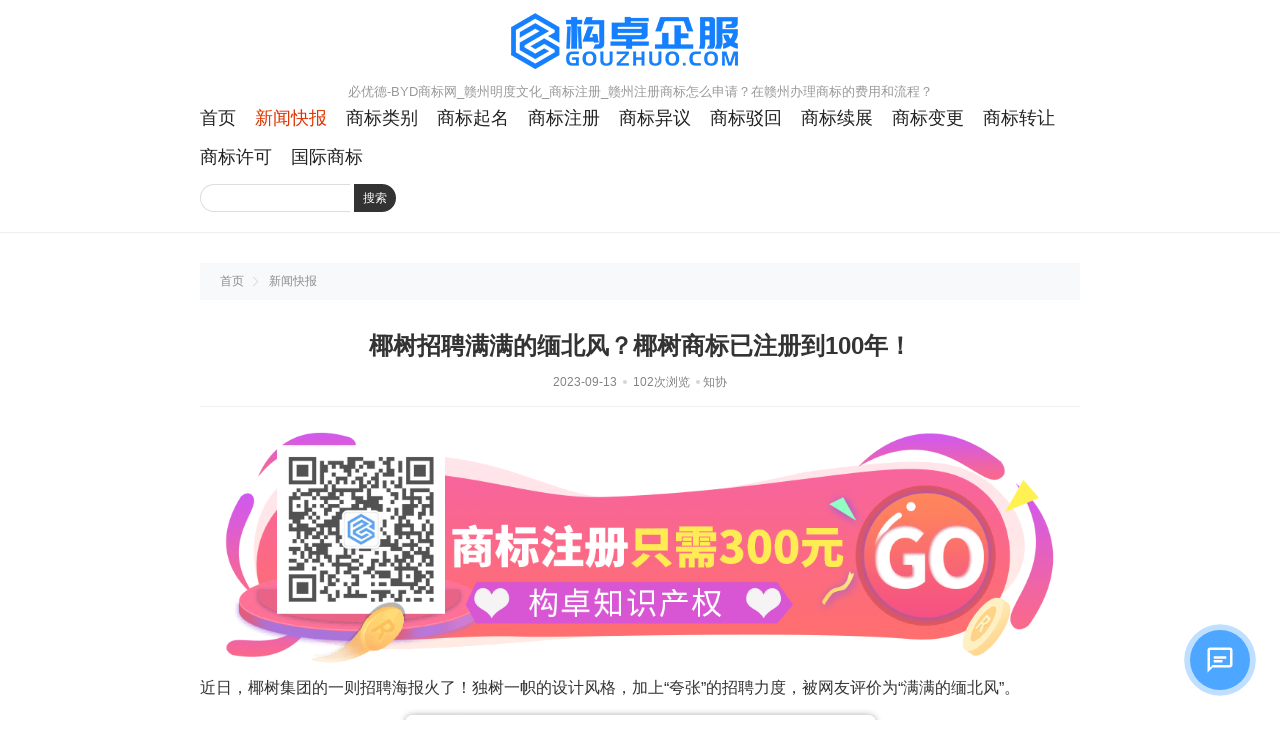

--- FILE ---
content_type: text/html; charset=utf-8
request_url: http://www.biyoude.com/xinwen/6720.html
body_size: 4552
content:
<!DOCTYPE html>
<html lang="zh-CN">
<head>
<meta charset="utf-8">
<meta name="viewport" content="width=device-width, initial-scale=1.0, minimum-scale=1.0, maximum-scale=1.0, user-scalable=no">
<title>椰树招聘满满的缅北风？椰树商标已注册到100年！-必优德</title>
<meta name="keywords" content="赣州知识产权,赣州商标注册,赣州商标交易,赣州商标代理,赣州商标服务,必优德,必有德,必有得,必优得">
<meta name="description" content="近日，椰树集团的一则招聘海报火了！独树一帜的设计风格，加上&ldquo;夸张&rdquo;的招聘力度，被网友评价为&ldquo;满满的缅北风&rdquo;。缅北风是电影《孤注一掷》上线后火起来的，网友一度谈缅北色变，而椰树这张海报被调侃&ldquo;缅北看到都自愧不如、跟缅北传销组织一样。&rdqu">
<link rel="stylesheet" href="https://cdn24.gouzhuo.com/39/skin/css/default.css">
<script src="https://cdn24.gouzhuo.com/39/skin/js/jquery-2.2.4.min.js"></script>
<script src="https://cdn24.gouzhuo.com/39/skin/js/custom.js"></script>
<link href="https://cdn24.gouzhuo.com/39/skin/css/yk_wechatfans.css" rel="stylesheet"/>
</head>
<body class="article handsctrl fsize2">
<header class="header">
  <div class="erx-m-bot erx-top-nav">
    <div class="erx-wrap">	
      <div class="erx-tct erx-logo"><a href="/" class="logo"><img src="/static/upload/image/20230912/1651810613739589.png" alt="必优德"></a><span class="title">必优德-BYD商标网_赣州明度文化_商标注册_赣州注册商标怎么申请？在赣州办理商标的费用和流程？</span></div>
      <div class="erx-flex erx-navbar">
        <ul class="erx-menu">
          <li id="nvabar-item-index" ><a href="/">首页</a></li>
          
          <li id="navbar-category-1" class="cu"><a href="/xinwen/">新闻快报</a></li>
          
          <li id="navbar-category-2" ><a href="/shangbiaoleibie/">商标类别</a></li>
          
          <li id="navbar-category-3" ><a href="/shangbiaoqiming/">商标起名</a></li>
          
          <li id="navbar-category-4" ><a href="/shangbiaozhuce/">商标注册</a></li>
          
          <li id="navbar-category-5" ><a href="/shangbiaoyiyi/">商标异议</a></li>
          
          <li id="navbar-category-6" ><a href="/shangbiaobohui/">商标驳回</a></li>
          
          <li id="navbar-category-7" ><a href="/shangbiaoxuzhan/">商标续展</a></li>
          
          <li id="navbar-category-8" ><a href="/shangbiaobiangeng/">商标变更</a></li>
          
          <li id="navbar-category-9" ><a href="/shangbiaozhuanrang/">商标转让</a></li>
          
          <li id="navbar-category-10" ><a href="/shangbiaoxuke/">商标许可</a></li>
          
          <li id="navbar-category-11" ><a href="/guojishangbiao/">国际商标</a></li>
          
        </ul>
        <div class="erx-search">
          <form action="/search/" method="get">
            <input type="text" name="keyword" class="sint">
            <button type="submit" class="sbtn">搜索</button>
          </form>
        </div>
      </div>
    </div>
    <a href="javascript:;" class="erx-mb-nav-ctrl"><i></i></a> </div>
</header>
<div class="erx-wrap">
  <div class="erx-m-bot erx-current"> <a href="/">首页</a> <a href="/xinwen/">新闻快报</a> </div>
  <div class="s20erx erx-m-bot erx-content">
    <main class="erx-main">
      <article class="a320erx erx-m-bot erx-article">
        <h1>椰树招聘满满的缅北风？椰树商标已注册到100年！</h1>
        <section class="erx-tct i"> <span class="time">2023-09-13</span> <span class="view">102次浏览</span><span class="source">知协</span> </section>
        <section class="c320erx con" id="maximg">
		<a href="https://www.gouzhuo.com/trademark" target="_blank"><img src="http://iprimg.gouzhuo.net/images/news39.png" alt="椰树招聘满满的缅北风？椰树商标已注册到100年！-构卓企服gouzhuo.com" title="椰树招聘满满的缅北风？椰树商标已注册到100年！-构卓企服gouzhuo.com"></a>
          <p>近日，椰树集团的一则招聘海报火了！独树一帜的设计风格，加上&ldquo;夸张&rdquo;的招聘力度，被网友评价为&ldquo;满满的缅北风&rdquo;。</p><p><img   src="http://iprimg.gouzhuo.net/uploads/2023/lbmx0tbedt2.png" style="display: block; vertical-align: top; margin: 5px auto; text-align: center;" /></p><p>缅北风是电影《孤注一掷》上线后火起来的，网友一度谈缅北色变，而椰树这张海报被调侃&ldquo;缅北看到都自愧不如、跟缅北传销组织一样。&rdquo;</p><p>不过这也是椰树集团一贯的设计风格，大胆的撞色，加上密集的文字堆砌，就像是贴满小广告的电线杆，化身为行走的广告牌，绝对吸引眼球。</p><p>除了包装设计十年如一日的别致之外，椰树集团还是一个<a href="https://www.gouzhuo.com/trademark">商标注册</a>&ldquo;狂魔&rdquo;。就你常喝的那款椰树椰汁，已经被椰树集团将<a href="https://www.gouzhuo.com/trademark">商标注册</a>到了100年！</p><p><img alt="2020-07-06_140529.png" data-fr-image-pasted="true" src="http://iprimg.gouzhuo.net/uploads/2023/3nu0uem1djj.png" title="1594019648363640.png" /></p><p><img alt="2020-07-06_140607.png" data-fr-image-pasted="true" src="http://iprimg.gouzhuo.net/uploads/2023/rsftmjdgx3r.png" title="1594019661219848.png" /></p><p>每一年，椰树椰汁都会随着年份更新，&ldquo;椰树28年&rdquo;&ldquo;椰树29年&rdquo;&ldquo;椰树30年&rdquo;&hellip;&hellip;<a href="https://www.gouzhuo.com/trademark">商标注册</a>到100年，以后几十年的商标都不愁了！</p><p><img alt="timg (2).jpg" data-fr-image-pasted="true" height="432" src="http://iprimg.gouzhuo.net/uploads/2023/zgqjuoipnot.jpg" title="1594019721337554.jpg" width="716" /></p><p>除了年份商标之外，椰树集团还随着品牌发展不断拓展新的商标，比如近期还申请了&ldquo;椰树宝水&rdquo;、&ldquo;真贵泉&rdquo;、&ldquo;椰树火山&rdquo;、&ldquo;椰树火山泉&rdquo;等商标，为品牌多元化发展做好商标布局。</p><p>对于可预见性的，即将用到的商标，提前进行注册，可以有效防止被他人抢注。而且，商标也是企业重要的知识产权资产，不仅对企业未来的发展起到促进作用，还代表着企业深厚的品牌根基，大企业都格外重视商标的保护和布局。</p><p align="center" class="pageLink"></p>
          <div class="yk_WeChatFans_hide_box">
            <span class="bottom_font">温馨提示：以上就是关于“<a href="/xinwen/6720.html " title="椰树招聘满满的缅北风？椰树商标已注册到100年！" target="_blank">椰树招聘满满的缅北风？椰树商标已注册到100年！</a>”的相关介绍，如果您对商标注册申请还存在疑问，欢迎点击<a href="https://work.weixin.qq.com/kfid/kfc07cd0ace291cee62" target="_blank">构卓知识产权</a>的顾问进行咨询，他们会给您详细的解答。</span>
            </div>
        </section>
        <section class="erx-flex erx-num-font p"> 
        <span class="prev"><a href="/xinwen/6717.html">酱香拿铁出圈，跟风侵权几时休？</a></span> 
        <span class="next"><a href="/xinwen/6722.html">两部门关于印发《知识产权助力产业创新发展行动方案（2023─2027年）》的通知</a></span>
        </section>
      </article>
      <div class="erx-tct erx-page-tit">相关内容</div>
      <ul class="erx-m-bot erx-flex erx-page-list">
        
        <li><i>1</i><a href="/xinwen/13677.html">上善黄金与金雅福集团签署商标许可协议</a></li>
        
        <li><i>2</i><a href="/xinwen/13676.html">荣耀Magic8影像升级，相关“夜神”商标已布局！</a></li>
        
        <li><i>3</i><a href="/xinwen/13675.html">娃哈哈或启用新品牌“娃小宗”应对商标风险</a></li>
        
        <li><i>4</i><a href="/xinwen/13674.html">千禾味业回应“千禾0”商标无效传闻</a></li>
        
        <li><i>5</i><a href="/xinwen/13673.html">娃哈哈将更名“娃小宗”，已提前注册商标！</a></li>
        
        <li><i>6</i><a href="/xinwen/13672.html">商标成功案例丨“昊迪实业及图”商标驳回复审成功</a></li>
        
        <li><i>7</i><a href="/xinwen/13671.html">华为申请注册“有为青年”商标</a></li>
        
        <li><i>8</i><a href="/xinwen/13670.html">比亚迪申请注册全民智驾商标</a></li>
        
      </ul>
    </main>
  </div>
</div>
<footer class="erx-tct footer">
  <div class="erx-wrap">
        <ul class="flinks">
      <li>友情链接</li>
      
      <li class="link-item"><a href="https://www.gouzhuo.com/" target="_blank" title="构卓企服">构卓企服</a></li>
      
      <li class="link-item"><a href="https://www.gouzhuo.com/trademark/search" target="_blank" title="商标查询">商标查询</a></li>
      
      <li class="link-item"><a href="https://www.gouzhuo.com/trademark" target="_blank" title="商标注册">商标注册</a></li>
      
      <li class="link-item"><a href="https://www.gouzhuo.com/trademark/jiaoyilists" target="_blank" title="商标交易">商标交易</a></li>
      
      <li class="link-item"><a href="https://www.gouzhuo.com/trademark/banquan" target="_blank" title="版权登记">版权登记</a></li>
      
      <li class="link-item"><a href="https://www.gouzhuo.com/trademark/zhuanli" target="_blank" title="专利服务">专利服务</a></li>
      
      <li class="link-item"><a href="https://www.gouzhuo.com/jianzhan" target="_blank" title="网站搭建">网站搭建</a></li>
      
      <li class="link-item"><a href="https://www.gouzhuo.com/domain" target="_blank" title="域名注册">域名注册</a></li>
      
      <li class="link-item"><a href="https://www.gouzhuo.com/domain/jiaoyi" target="_blank" title="域名交易">域名交易</a></li>
      
    </ul>
    <p class="copyright">本站为域名停放页面，全部内容为网页演示效果，无任何实际意义！如果侵犯了您的版权，请联系我们将及时更正和删除！87590219@qq.com</p>
    <p class="footmsg">Copyright &copy; 2025 <a href="/guanyu/">必优德</a>&nbsp;&nbsp;<!--{pboot:if({iscity})}<div>{xx}</div>{else}主站{/pboot:if}-->&nbsp;&nbsp;<a href="/city.html">城市列表</a>&nbsp;&nbsp;<a href="/sitemap.txt" target="_blank">TXT地图</a>&nbsp;&nbsp;<a href="/index.php/sitemap.xml" target="_blank">XML地图</a> </p>
  </div>
</footer>
    <div class="chat-container"> <div class="chat-overlay"></div> <div class="chat-icon" id="chatIcon"> <svg viewBox="0 0 24 24"> <path d="M20 2H4C2.9 2 2 2.9 2 4V22L6 18H20C21.1 18 22 17.1 22 16V4C22 2.9 21.1 2 20 2ZM20 16H6L4 18V4H20V16Z"/> <path d="M7 9H17V11H7zM7 12H14V14H7z"/> </svg> </div> <div class="chat-window"> <div class="chat-header"> <svg viewBox="0 0 24 24" width="24" height="24"> <path fill="currentColor" d="M20 2H4C2.9 2 2 2.9 2 4V22L6 18H20C21.1 18 22 17.1 22 16V4C22 2.9 21.1 2 20 2ZM20 16H6L4 18V4H20V16Z"/> </svg> 需要什么帮助呢？ <button class="close-button" id="closeChat">×</button> </div> <div class="chat-links"> <a href="https://work.weixin.qq.com/kfid/kfc07cd0ace291cee62" target="_blank" class="chat-link">我想咨询商标事宜</a> <a href="http://www.gouzhuo.com.cn/kefu.html" target="_blank" class="chat-link2">无需登录在线咨询</a> <a href="https://mi.aliyun.com/detail/online.html?domainName=biyoude.com" target="_blank" class="chat-link">购买此域名</a> </div> <div class="chat-footer"> 电话/微信：18170470219 </div> </div> </div> <script src="https://cdn24.gouzhuo.com/36/chat_popup.js"></script> <link rel="stylesheet" href="https://cdn24.gouzhuo.com/36/chat_popup.css">
</body>
</html>

--- FILE ---
content_type: application/javascript
request_url: https://cdn24.gouzhuo.com/36/chat_popup.js
body_size: 743
content:
document.addEventListener('DOMContentLoaded', function() {
				const chatIcon = document.getElementById('chatIcon');
				const closeChat = document.getElementById('closeChat');
				const chatContainer = document.querySelector('.chat-container');
				const chatOverlay = document.querySelector('.chat-overlay');
				
				// 设备检测
				const isMobile = /iPhone|iPad|iPod|Android/i.test(navigator.userAgent);
				
				// 点击状态跟踪
				let isClicked = false;
				
				// 打开客服窗口
				function openChat() {
								chatContainer.classList.add('active');
				}
				
				// 关闭客服窗口
				function closeChatWindow() {
								chatContainer.classList.remove('active');
								isClicked = false;
				}
				
				// 点击打开
				chatIcon.addEventListener('click', function() {
								openChat();
								isClicked = true;
				});
				
				// 点击关闭
				closeChat.addEventListener('click', function(e) {
								e.stopPropagation();
								closeChatWindow();
				});
				
				// 点击遮罩层关闭
				chatOverlay.addEventListener('click', function() {
								closeChatWindow();
				});
				
				// 键盘支持：ESC键关闭窗口
				document.addEventListener('keydown', function(e) {
								if (e.key === 'Escape' && chatContainer.classList.contains('active')) {
												closeChatWindow();
								}
				});
				
				// 电脑端：鼠标悬停打开
				if (!isMobile) {
								chatIcon.addEventListener('mouseenter', function() {
												if (!chatContainer.classList.contains('active')) {
																openChat();
												}
								});
								
								chatContainer.addEventListener('mouseleave', function() {
												// 如果窗口是通过点击打开的，则不移除
												if (!isClicked) {
																closeChatWindow();
												}
								});
				}
				// 移动端：2秒后自动打开
				else {
								setTimeout(function() {
												if (!chatContainer.classList.contains('active')) {
																openChat();
												}
								}, 2000);
				}
				
				// 响应式调整 - 移动设备上自动关闭窗口
				function handleResize() {
								if (window.innerWidth <= 480 && chatContainer.classList.contains('active')) {
												closeChatWindow();
								}
				}
				
				window.addEventListener('resize', handleResize);
});